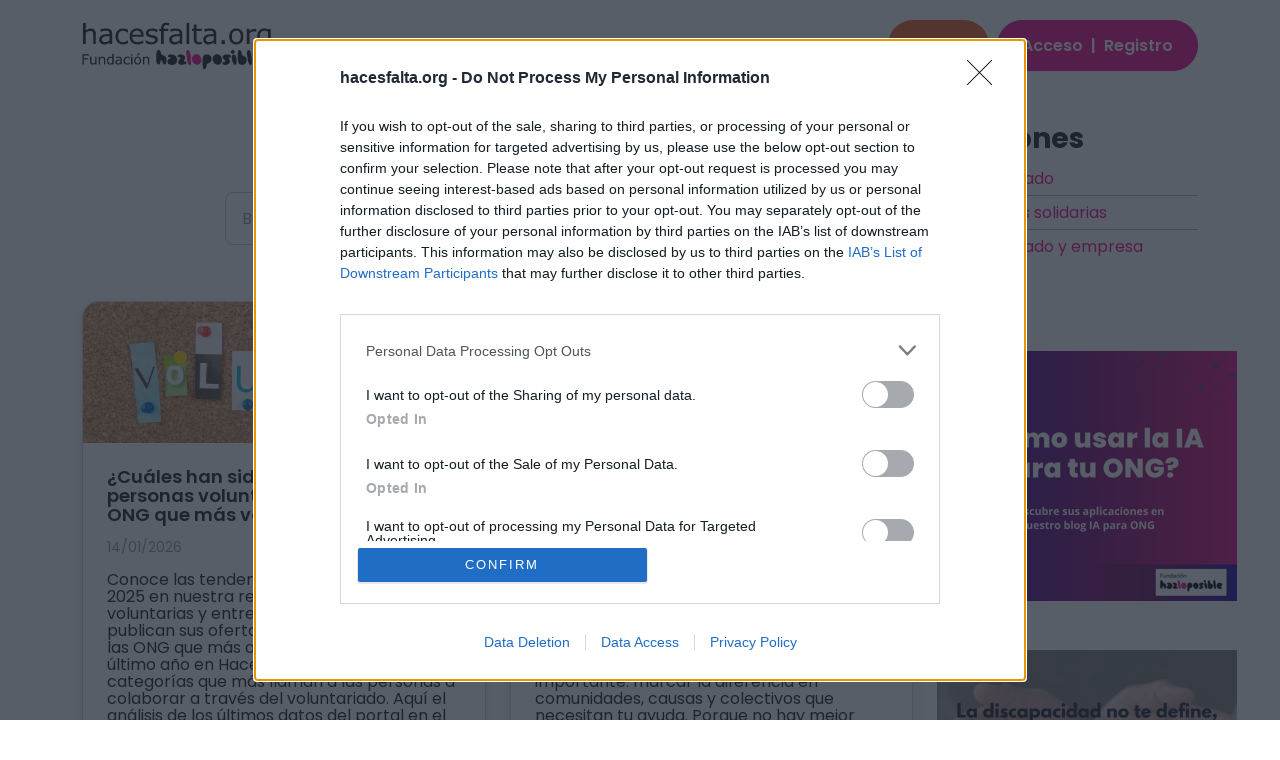

--- FILE ---
content_type: text/html; charset=utf-8
request_url: https://www.hacesfalta.org/noticias/?IdCategoria=30&IdPost=11285&index=1175
body_size: 16520
content:
<!--/noticias/Default.aspx--><!--/noticias/Default.aspx-->

<!DOCTYPE html>
<html data-bs-theme="light" lang="es">
<head><meta http-equiv="Content-Type" content="text/html; charset=utf-8" /><meta name="viewport" content="width=device-width, initial-scale=1.0, shrink-to-fit=no" /><title>
	Noticias en hacesfalta.org
</title>
<!-- InMobi Choice. Consent Manager Tag v3.0 (for TCF 2.2) -->
<script type="text/javascript" async=true>
    (function () {
  var host = window.location.hostname;
  var element = document.createElement('script');
  var firstScript = document.getElementsByTagName('script')[0];
  var url = 'https://cmp.inmobi.com'
    .concat('/choice/', 'apv12_j3Z7d6w', '/', host, '/choice.js?tag_version=V3');
  var uspTries = 0;
  var uspTriesLimit = 3;
  element.async = true;
  element.type = 'text/javascript';
  element.src = url;

  firstScript.parentNode.insertBefore(element, firstScript);

  function makeStub() {
    var TCF_LOCATOR_NAME = '__tcfapiLocator';
    var queue = [];
    var win = window;
    var cmpFrame;

    function addFrame() {
      var doc = win.document;
      var otherCMP = !!(win.frames[TCF_LOCATOR_NAME]);

      if (!otherCMP) {
        if (doc.body) {
          var iframe = doc.createElement('iframe');

          iframe.style.cssText = 'display:none';
          iframe.name = TCF_LOCATOR_NAME;
          doc.body.appendChild(iframe);
        } else {
          setTimeout(addFrame, 5);
        }
      }
      return !otherCMP;
    }

    function tcfAPIHandler() {
      var gdprApplies;
      var args = arguments;

      if (!args.length) {
        return queue;
      } else if (args[0] === 'setGdprApplies') {
        if (
          args.length > 3 &&
          args[2] === 2 &&
          typeof args[3] === 'boolean'
        ) {
          gdprApplies = args[3];
          if (typeof args[2] === 'function') {
            args[2]('set', true);
          }
        }
      } else if (args[0] === 'ping') {
        var retr = {
          gdprApplies: gdprApplies,
          cmpLoaded: false,
          cmpStatus: 'stub'
        };

        if (typeof args[2] === 'function') {
          args[2](retr);
        }
      } else {
                    if (args[0] === 'init' && typeof args[3] === 'object') {
          args[3] = Object.assign(args[3], { tag_version: 'V3' });
        }
        queue.push(args);
      }
    }

    function postMessageEventHandler(event) {
      var msgIsString = typeof event.data === 'string';
      var json = {};

      try {
        if (msgIsString) {
          json = JSON.parse(event.data);
        } else {
          json = event.data;
        }
                } catch (ignore) { }

      var payload = json.__tcfapiCall;

      if (payload) {
        window.__tcfapi(
          payload.command,
          payload.version,
                        function (retValue, success) {
            var returnMsg = {
              __tcfapiReturn: {
                returnValue: retValue,
                success: success,
                callId: payload.callId
              }
            };
            if (msgIsString) {
              returnMsg = JSON.stringify(returnMsg);
            }
            if (event && event.source && event.source.postMessage) {
              event.source.postMessage(returnMsg, '*');
            }
          },
          payload.parameter
        );
      }
    }

    while (win) {
      try {
        if (win.frames[TCF_LOCATOR_NAME]) {
          cmpFrame = win;
          break;
        }
                } catch (ignore) { }

      if (win === window.top) {
        break;
      }
      win = win.parent;
    }
    if (!cmpFrame) {
      addFrame();
      win.__tcfapi = tcfAPIHandler;
      win.addEventListener('message', postMessageEventHandler, false);
    }
  };

  makeStub();

        function makeGppStub() {
            const CMP_ID = 10;
            const SUPPORTED_APIS = [
                '2:tcfeuv2',
                '6:uspv1',
                '7:usnatv1',
                '8:usca',
                '9:usvav1',
                '10:uscov1',
                '11:usutv1',
                '12:usctv1'
            ];

            window.__gpp_addFrame = function (n) {
                if (!window.frames[n]) {
                    if (document.body) {
                        var i = document.createElement("iframe");
                        i.style.cssText = "display:none";
                        i.name = n;
                        document.body.appendChild(i);
                    } else {
                        window.setTimeout(window.__gpp_addFrame, 10, n);
                    }
                }
            };
            window.__gpp_stub = function () {
                var b = arguments;
                __gpp.queue = __gpp.queue || [];
                __gpp.events = __gpp.events || [];

                if (!b.length || (b.length == 1 && b[0] == "queue")) {
                    return __gpp.queue;
                }

                if (b.length == 1 && b[0] == "events") {
                    return __gpp.events;
                }

                var cmd = b[0];
                var clb = b.length > 1 ? b[1] : null;
                var par = b.length > 2 ? b[2] : null;
                if (cmd === "ping") {
                    clb(
                        {
                            gppVersion: "1.1", // must be “Version.Subversion”, current: “1.1”
                            cmpStatus: "stub", // possible values: stub, loading, loaded, error
                            cmpDisplayStatus: "hidden", // possible values: hidden, visible, disabled
                            signalStatus: "not ready", // possible values: not ready, ready
                            supportedAPIs: SUPPORTED_APIS, // list of supported APIs
                            cmpId: CMP_ID, // IAB assigned CMP ID, may be 0 during stub/loading
                            sectionList: [],
                            applicableSections: [-1],
                            gppString: "",
                            parsedSections: {},
                        },
                        true
                    );
                } else if (cmd === "addEventListener") {
                    if (!("lastId" in __gpp)) {
                        __gpp.lastId = 0;
                    }
                    __gpp.lastId++;
                    var lnr = __gpp.lastId;
                    __gpp.events.push({
                        id: lnr,
                        callback: clb,
                        parameter: par,
                    });
                    clb(
                        {
                            eventName: "listenerRegistered",
                            listenerId: lnr, // Registered ID of the listener
                            data: true, // positive signal
                            pingData: {
                                gppVersion: "1.1", // must be “Version.Subversion”, current: “1.1”
                                cmpStatus: "stub", // possible values: stub, loading, loaded, error
                                cmpDisplayStatus: "hidden", // possible values: hidden, visible, disabled
                                signalStatus: "not ready", // possible values: not ready, ready
                                supportedAPIs: SUPPORTED_APIS, // list of supported APIs
                                cmpId: CMP_ID, // list of supported APIs
                                sectionList: [],
                                applicableSections: [-1],
                                gppString: "",
                                parsedSections: {},
                            },
                        },
                        true
                    );
                } else if (cmd === "removeEventListener") {
                    var success = false;
                    for (var i = 0; i < __gpp.events.length; i++) {
                        if (__gpp.events[i].id == par) {
                            __gpp.events.splice(i, 1);
                            success = true;
                            break;
                        }
                    }
                    clb(
                        {
                            eventName: "listenerRemoved",
                            listenerId: par, // Registered ID of the listener
                            data: success, // status info
                            pingData: {
                                gppVersion: "1.1", // must be “Version.Subversion”, current: “1.1”
                                cmpStatus: "stub", // possible values: stub, loading, loaded, error
                                cmpDisplayStatus: "hidden", // possible values: hidden, visible, disabled
                                signalStatus: "not ready", // possible values: not ready, ready
                                supportedAPIs: SUPPORTED_APIS, // list of supported APIs
                                cmpId: CMP_ID, // CMP ID
                                sectionList: [],
                                applicableSections: [-1],
                                gppString: "",
                                parsedSections: {},
                            },
                        },
                        true
                    );
                } else if (cmd === "hasSection") {
                    clb(false, true);
                } else if (cmd === "getSection" || cmd === "getField") {
                    clb(null, true);
                }
                //queue all other commands
                else {
                    __gpp.queue.push([].slice.apply(b));
                }
            };
            window.__gpp_msghandler = function (event) {
                var msgIsString = typeof event.data === "string";
                try {
                    var json = msgIsString ? JSON.parse(event.data) : event.data;
                } catch (e) {
                    var json = null;
                }
                if (typeof json === "object" && json !== null && "__gppCall" in json) {
                    var i = json.__gppCall;
                    window.__gpp(
                        i.command,
                        function (retValue, success) {
                            var returnMsg = {
                                __gppReturn: {
                                    returnValue: retValue,
                                    success: success,
                                    callId: i.callId,
                                },
                            };
                            event.source.postMessage(msgIsString ? JSON.stringify(returnMsg) : returnMsg, "*");
                        },
                        "parameter" in i ? i.parameter : null,
                        "version" in i ? i.version : "1.1"
                    );
                }
            };
            if (!("__gpp" in window) || typeof window.__gpp !== "function") {
                window.__gpp = window.__gpp_stub;
                window.addEventListener("message", window.__gpp_msghandler, false);
                window.__gpp_addFrame("__gppLocator");
            }
        };

        makeGppStub();

        var uspStubFunction = function () {
    var arg = arguments;
    if (typeof window.__uspapi !== uspStubFunction) {
                setTimeout(function () {
        if (typeof window.__uspapi !== 'undefined') {
          window.__uspapi.apply(window.__uspapi, arg);
        }
      }, 500);
    }
  };

        var checkIfUspIsReady = function () {
    uspTries++;
    if (window.__uspapi === uspStubFunction && uspTries < uspTriesLimit) {
      console.warn('USP is not accessible');
    } else {
      clearInterval(uspInterval);
    }
  };

  if (typeof window.__uspapi === 'undefined') {
    window.__uspapi = uspStubFunction;
    var uspInterval = setInterval(checkIfUspIsReady, 6000);
  }
    })();
</script>
<!-- End InMobi Choice. Consent Manager Tag v3.0 (for TCF 2.2) --><script src="/Scripts/angular-1.8.2.min.js"></script>

        <!--Meta tags SEO: fp,twitter, etc-->
    

    <!--Favicon:-->
    <link rel="icon" type="image/png" sizes="16x16" href="/images/favicon-HF.png" />

    <!--Fuentes GOOGLE-->
    <link rel="stylesheet" href="https://fonts.googleapis.com/css?family=Material+Symbols+Outlined&amp;display=swap" /><link rel="stylesheet" href="https://fonts.googleapis.com/css?family=Material+Symbols+Rounded&amp;display=swap" /><link rel="stylesheet" href="https://fonts.googleapis.com/css?family=Material+Symbols+Sharp&amp;display=swap" /><link rel="stylesheet" href="https://fonts.googleapis.com/css?family=Poppins:400,500,600,700,800&amp;display=swap" /><link rel="stylesheet" href="/Content/fonts/fontawesome-all.min.css" />
        <!--Css por defecto (fuxia):-->
        <link id="cphTemaCss_lTemaCss" rel="stylesheet" href="/Content/scss/voluntariado-styles.css"></link>
    


    <!--SCRIPTS:-->
    <script src="/Scripts/jquery-3.7.0.min.js"></script>
    <script src="/Content/bootstrap5.3..3/js/bootstrap.bundle.min.js"></script>
    <script src="/Scripts/bs-init.js"></script>
    <script src="/Scripts/scripts-front.js"></script>
    <script src="/Scripts/vue.global.prod.js"></script>

    
    
<script async src="https://securepubads.g.doubleclick.net/tag/js/gpt.js"></script>
<script src="https://sc-devel.s3.eu-central-1.amazonaws.com/Skins/SMCService.js"></script>
<!-- < script async = 'async' src = 'https://www.googletagservices.com/tag/js/gpt.js' ></script > -->
<script>
	var googletag = googletag || {};
	googletag.cmd = googletag.cmd || [];
</script>

<script src="https://sc-devel.s3.eu-central-1.amazonaws.com/sc-tagmanager/hlp.js"></script>
<script src="https://cdn.smartclip-services.com/v1/Storage-a482323/smartclip-services/HeaderBidding/js/SmartclipConfig.js" async="async"></script>
<script type="text/javascript">
document.addEventListener('DOMContentLoaded', () => {
      var n = 'hacesfalta';
      var r = 'es';
      var e = 'smartIntxt';
      var c = '';
      var p = '119748';
      var t = 'https://des.smartclip.net/ads?sc_sitName='+n+'&sc_cc='+r+'&elementId='+e+'&cat='+c;
      t+='&ref='+encodeURIComponent(window.top.document.URL)+'&rnd='+Math.round(Math.random()*1e8)+'&plc='+p;
      var s=document.createElement('script');s.type='text/javascript';s.src=t;document.body.appendChild(s);
	  });
</script>
<meta property="og:image" content="https://www.hacesfalta.org/IO/Blogs/FotosPosts/21378eba22ee2-ac20-4fab-81ff-9a7e27e329da_600X400_s.png" /><meta property="og:title" content="Noticias en hacesfalta.org"/><link rel="canonical" href="https://www.hacesfalta.org/noticias/Default.aspx?IdCategoria=30&IdPost=11285&index=1175"/><meta name="description" content="¿Cuáles han sido los intereses de las personas voluntarias en 2025? ¿Y las ONG que más voluntariados ofrecen?. DEBRA Espa&amp;ntilde;a&amp;nbsp;. " /><meta name="keywords" content="Listado de noticias de voluntariado, noticias voluntarios, noticias ong voluntariadoNoticias en hacesfalta,org" /></head>
<body id="page-top">
    <!--Publicidad-->
    
        

<div class="container banner-superior d-block d-md-block text-center mb-4">
    
	<div id='sc-top' class="sc-top"></div>
</div>


    

    
    <!--Cabecera y navegación-->
    <nav class="navbar navbar-expand-lg fixed-top bg-body py-md-3" id="nav-cabecera">
        <div class="container">
            <a class="navbar-brand d-flex align-items-center" href="/">
                <img class="logo-hf img-fluid w-100" src="/images/logo-HF.svg" alt="hacesfalta.org"></a>
            <button data-bs-toggle="collapse" class="navbar-toggler btn-buscador border-0" data-bs-target="#nav-cabecera-opciones" id="navbar-toggler"><span class="visually-hidden">Toggle navigation</span><span class="navbar-toggler-icon"><span></span></span></button>
            <div class="collapse navbar-collapse text-center" id="nav-cabecera-opciones">
                <ul class="navbar-nav mx-auto">
                    <li class="nav-item nav-item-voluntariado"><a class="nav-link" href="/oportunidades/">Voluntariado</a></li>
                    <li class="nav-item nav-item-empleo"><a class="nav-link" href="/oportunidades/remuneradas/">Empleo</a></li>
                    <li class="nav-item nav-item-donaciones"><a class="nav-link" href="/donaciones/proyectos/">Donaciones</a></li>
                    <li class="nav-item nav-item-transparencia"><a class="nav-link" href="/transparencia-ong/">Transparencia</a></li>
                </ul>

                <button id="cphModalDonar_HPDonacionIntro_btnAbrirModalOculto" type="button" class="btn bg-donaciones text-white me-2" data-bs-toggle="modal" data-bs-target="#modal-donacion">
        Donar
    </button>

                
        <div id="botones-registro">
            <a role="button" class="btn btn-primary text-decoration-none" data-bs-toggle="modal" data-bs-target="#modal-registro">Acceso <span class="mx-1">|</span> Registro</a>
        </div>
     



            </div>
			<div style="position: fixed;right: 1rem;bottom: 10rem;display: block;padding-top: 12px;" id="smartIntxt"></div>
            <a class="scroll-to-top" href="#page-top"><i class="fas fa-angle-up"></i></a>
        </div>
    </nav>
    <!--Fin cabecera-->
    <div>
        

    <div class="container mt-0 mt-md-4">
        <div class="row">
            <div class="col-md-9" id="cuerpo-pagina">
                <div class="row mb-3">
                    <div class="col-md-8 text-start text-md-center mx-auto">
                        <h1 class="mb-4">Blog / Noticias</h1>
                        
                        <form class="order-first order-md-last row buscador-voluntariado pb-0 my-3 mt-0 gx-3" id="buscador-voluntariado" action="">
                            <div class="col-sm-9 col-md-8 col-lg-9 order-1 order-md-2">
                                <label class="visually-hidden" for="palabraClave">Buscar por palabras</label>
                                <input class="form-control form-control" type="text" id="palabraClave" name="palabraClave" placeholder="Buscar por palabras...">
                            </div>
                            <div class="col-sm col-md-4 col-lg-3 order-4">
                                <button class="btn btn-primary w-100 btn-buscador d-none d-sm-block" type="submit">Buscar</button>
                            </div>
                        </form>
                    </div>
                </div>
                <section id="blog">
                    <div class="pt-4">

                        
                                <div class="row gy-4 row-cols-1 row-cols-lg-2">
                            
                                <div class="col">
                                    <div class="card shadow h-100 rounded-4 overflow-hidden card-oportunidad-home">
                                      <a href="/noticias/detalle/cuales-han-sido-los-intereses-de-las-personas-voluntarias-en-2025-y-las-ong-que-mas-voluntariados-ofrecen/21378" id="cphContenido_listado_hlFoto_0">  <img src="/IO/Blogs/FotosPosts/21378eba22ee2-ac20-4fab-81ff-9a7e27e329da_600X400_s.png" id="cphContenido_listado_imgNot_0" class="card-img-top w-100 d-block fit-cover" alt="" /></a>
                                        
                                        <div class="card-body px-4 pb-0 pt-4">
                                            <h4 class="fs-5 fw-semibold card-title"><a href="/noticias/detalle/cuales-han-sido-los-intereses-de-las-personas-voluntarias-en-2025-y-las-ong-que-mas-voluntariados-ofrecen/21378" id="cphContenido_listado_hlTitulo_0">¿Cuáles han sido los intereses de las personas voluntarias en 2025? ¿Y las ONG que más voluntariados ofrecen?</a></h4>
                                            <p class="card-text small color-gray-400 mb-1 mt-3">
                                                14/01/2026
                                            </p>
                                            <p class="card-text">
                                                <p>Conoce las tendencias de voluntariado de 2025 en nuestra red de personas usuarias voluntarias y entre las organizaciones que publican sus ofertas de voluntariado. Desde las ONG que m&aacute;s ofertas han publicado el &uacute;ltimo a&ntilde;o en Hacesfalta hasta las categor&iacute;as que m&aacute;s llaman a las personas a colaborar a trav&eacute;s del voluntariado. Aqu&iacute; el an&aacute;lisis de los &uacute;ltimos datos del portal en el &aacute;mbito de voluntariado en Espa&ntilde;a.</p>
                                            </p>
                                        </div>
                                        <div class="card-footer d-flex justify-content-between align-items-lg-center border-top-0 bg-transparent pb-1">
                                            <a href="/noticias/detalle/cuales-han-sido-los-intereses-de-las-personas-voluntarias-en-2025-y-las-ong-que-mas-voluntariados-ofrecen/21378" id="cphContenido_listado_hlMas_0" class="btn btn-link fw-bold ps-2" role="button">Leer más<span class="fs-5 fw-semibold material-symbols-outlined align-middle mb-1 ms-2">keyboard_arrow_right</span></a>
                                            <div><a href="/noticias/detalle/cuales-han-sido-los-intereses-de-las-personas-voluntarias-en-2025-y-las-ong-que-mas-voluntariados-ofrecen/21378" id="cphContenido_listado_hlComent_0"><span class="small color-gray-500">Comentarios</span><span class="badge bg-primary ms-1">0</span></a></div>
                                        </div>
                                    </div>
                                </div>
                            
                                <div class="col">
                                    <div class="card shadow h-100 rounded-4 overflow-hidden card-oportunidad-home">
                                      <a href="/noticias/detalle/por-que-empezar-el-ao-con-un-voluntariado-10-oportunidades-transformar-realidades-este-2026/21373" id="cphContenido_listado_hlFoto_1">  <img src="/IO/Blogs/FotosPosts/21373a9f95fc1-9c17-436e-a3a8-94f5a9781ada_600X400_s.png" id="cphContenido_listado_imgNot_1" class="card-img-top w-100 d-block fit-cover" alt="" /></a>
                                        
                                        <div class="card-body px-4 pb-0 pt-4">
                                            <h4 class="fs-5 fw-semibold card-title"><a href="/noticias/detalle/por-que-empezar-el-ao-con-un-voluntariado-10-oportunidades-transformar-realidades-este-2026/21373" id="cphContenido_listado_hlTitulo_1">Por qué empezar el año con un voluntariado: 10 oportunidades transformar realidades este 2026</a></h4>
                                            <p class="card-text small color-gray-400 mb-1 mt-3">
                                                08/01/2026
                                            </p>
                                            <p class="card-text">
                                                <p>Ya sea en tu ciudad, en un pa&iacute;s del extranjero o desde tu propia casa, qu&eacute; mejor forma de definir el inicio de 2026 que con un voluntariado. A trav&eacute;s del voluntariado podr&aacute;s conectar con otras personas, desarrollar nuevas habilidades y lo m&aacute;s importante: marcar la diferencia en comunidades, causas y colectivos que necesitan tu ayuda. Porque no hay mejor prop&oacute;sito para 2026 que poner tu tiempo y tu talento al servicio de los dem&aacute;s.</p>
                                            </p>
                                        </div>
                                        <div class="card-footer d-flex justify-content-between align-items-lg-center border-top-0 bg-transparent pb-1">
                                            <a href="/noticias/detalle/por-que-empezar-el-ao-con-un-voluntariado-10-oportunidades-transformar-realidades-este-2026/21373" id="cphContenido_listado_hlMas_1" class="btn btn-link fw-bold ps-2" role="button">Leer más<span class="fs-5 fw-semibold material-symbols-outlined align-middle mb-1 ms-2">keyboard_arrow_right</span></a>
                                            <div><a href="/noticias/detalle/por-que-empezar-el-ao-con-un-voluntariado-10-oportunidades-transformar-realidades-este-2026/21373" id="cphContenido_listado_hlComent_1"><span class="small color-gray-500">Comentarios</span><span class="badge bg-primary ms-1">0</span></a></div>
                                        </div>
                                    </div>
                                </div>
                            
                                <div class="col">
                                    <div class="card shadow h-100 rounded-4 overflow-hidden card-oportunidad-home">
                                      <a href="/noticias/detalle/organiza-tu-propia-recogida-de-regalos-solidaria-siguiendo-estos-consejos/21359" id="cphContenido_listado_hlFoto_2">  <img src="/IO/Blogs/FotosPosts/2135927635b34-2443-4788-a365-5f5c9417eca2_600X400_s.png" id="cphContenido_listado_imgNot_2" class="card-img-top w-100 d-block fit-cover" alt="" /></a>
                                        
                                        <div class="card-body px-4 pb-0 pt-4">
                                            <h4 class="fs-5 fw-semibold card-title"><a href="/noticias/detalle/organiza-tu-propia-recogida-de-regalos-solidaria-siguiendo-estos-consejos/21359" id="cphContenido_listado_hlTitulo_2">Organiza tu propia recogida de regalos solidaria siguiendo estos consejos</a></h4>
                                            <p class="card-text small color-gray-400 mb-1 mt-3">
                                                18/12/2025
                                            </p>
                                            <p class="card-text">
                                                <div>&iquest;Tienes en mente una iniciativa solidaria de recogida de regalos? Este es el momento de dar el paso. Con muy poco puedes conseguir much&iacute;simo. Te mostramos, paso a paso, c&oacute;mo organizar y llevar a cabo con &eacute;xito tu propia recogida de regalos esta Navidad y convertir tu idea en una acci&oacute;n de impacto que transforme las fiestas de muchas personas en tu comunidad. &iexcl;Es muy sencillo, desc&uacute;brelo aqu&iacute;!&nbsp;</div>
<div>&nbsp;</div>
                                            </p>
                                        </div>
                                        <div class="card-footer d-flex justify-content-between align-items-lg-center border-top-0 bg-transparent pb-1">
                                            <a href="/noticias/detalle/organiza-tu-propia-recogida-de-regalos-solidaria-siguiendo-estos-consejos/21359" id="cphContenido_listado_hlMas_2" class="btn btn-link fw-bold ps-2" role="button">Leer más<span class="fs-5 fw-semibold material-symbols-outlined align-middle mb-1 ms-2">keyboard_arrow_right</span></a>
                                            <div><a href="/noticias/detalle/organiza-tu-propia-recogida-de-regalos-solidaria-siguiendo-estos-consejos/21359" id="cphContenido_listado_hlComent_2"><span class="small color-gray-500">Comentarios</span><span class="badge bg-primary ms-1">0</span></a></div>
                                        </div>
                                    </div>
                                </div>
                            
                                <div class="col">
                                    <div class="card shadow h-100 rounded-4 overflow-hidden card-oportunidad-home">
                                      <a href="/noticias/detalle/donde-donar-lo-que-ya-no-necesitas-esta-navidad/21358" id="cphContenido_listado_hlFoto_3">  <img src="/IO/Blogs/FotosPosts/21358e82f3b90-1322-47ba-b54b-d9e89b3ee0c4_600X400_s.png" id="cphContenido_listado_imgNot_3" class="card-img-top w-100 d-block fit-cover" alt="" /></a>
                                        
                                        <div class="card-body px-4 pb-0 pt-4">
                                            <h4 class="fs-5 fw-semibold card-title"><a href="/noticias/detalle/donde-donar-lo-que-ya-no-necesitas-esta-navidad/21358" id="cphContenido_listado_hlTitulo_3">¿Dónde donar lo que ya no necesitas esta Navidad?</a></h4>
                                            <p class="card-text small color-gray-400 mb-1 mt-3">
                                                16/12/2025
                                            </p>
                                            <p class="card-text">
                                                <p>Conoce d&oacute;nde puedes destinar tus juguetes, libros, ropa y otros art&iacute;culos que donar para darles una segunda oportunidad y hacer felices a los dem&aacute;s mientras concedes otra vida a objetos cuidados con cari&ntilde;o. Si conoces alg&uacute;n lugar que no est&eacute; en nuestro listado, no dudes en enviarnos la informaci&oacute;n a hacesfalta@hazloposible.org para que podamos a&ntilde;adirlo a nuestra lista.</p>
                                            </p>
                                        </div>
                                        <div class="card-footer d-flex justify-content-between align-items-lg-center border-top-0 bg-transparent pb-1">
                                            <a href="/noticias/detalle/donde-donar-lo-que-ya-no-necesitas-esta-navidad/21358" id="cphContenido_listado_hlMas_3" class="btn btn-link fw-bold ps-2" role="button">Leer más<span class="fs-5 fw-semibold material-symbols-outlined align-middle mb-1 ms-2">keyboard_arrow_right</span></a>
                                            <div><a href="/noticias/detalle/donde-donar-lo-que-ya-no-necesitas-esta-navidad/21358" id="cphContenido_listado_hlComent_3"><span class="small color-gray-500">Comentarios</span><span class="badge bg-primary ms-1">0</span></a></div>
                                        </div>
                                    </div>
                                </div>
                            
                                <div class="col">
                                    <div class="card shadow h-100 rounded-4 overflow-hidden card-oportunidad-home">
                                      <a href="/noticias/detalle/5-formas-de-ayudar-para-pasar-una-navidad-solidaria-y-con-proposito/21352" id="cphContenido_listado_hlFoto_4">  <img src="/IO/Blogs/FotosPosts/213529f98c3fe-f9e5-4fc9-9760-dd3c4e299654_600X400_s.png" id="cphContenido_listado_imgNot_4" class="card-img-top w-100 d-block fit-cover" alt="" /></a>
                                        
                                        <div class="card-body px-4 pb-0 pt-4">
                                            <h4 class="fs-5 fw-semibold card-title"><a href="/noticias/detalle/5-formas-de-ayudar-para-pasar-una-navidad-solidaria-y-con-proposito/21352" id="cphContenido_listado_hlTitulo_4">5 formas de ayudar para pasar una Navidad solidaria y con propósito</a></h4>
                                            <p class="card-text small color-gray-400 mb-1 mt-3">
                                                11/12/2025
                                            </p>
                                            <p class="card-text">
                                                <p>Estas fiestas llegan llenas de oportunidades para compartir solidaridad, ayuda e ilusi&oacute;n. Si buscas inspiraci&oacute;n para avivar tu esp&iacute;ritu m&aacute;s generoso, aqu&iacute; encontrar&aacute;s ideas para convertir la Navidad en un tiempo especial. &iexcl;Hay muchas formas de ayudar! Te contamos c&oacute;mo organizar tu propia recogida de regalos, d&oacute;nde donar juguetes y qu&eacute; proyectos de ONG necesitan tu apoyo.</p>
                                            </p>
                                        </div>
                                        <div class="card-footer d-flex justify-content-between align-items-lg-center border-top-0 bg-transparent pb-1">
                                            <a href="/noticias/detalle/5-formas-de-ayudar-para-pasar-una-navidad-solidaria-y-con-proposito/21352" id="cphContenido_listado_hlMas_4" class="btn btn-link fw-bold ps-2" role="button">Leer más<span class="fs-5 fw-semibold material-symbols-outlined align-middle mb-1 ms-2">keyboard_arrow_right</span></a>
                                            <div><a href="/noticias/detalle/5-formas-de-ayudar-para-pasar-una-navidad-solidaria-y-con-proposito/21352" id="cphContenido_listado_hlComent_4"><span class="small color-gray-500">Comentarios</span><span class="badge bg-primary ms-1">0</span></a></div>
                                        </div>
                                    </div>
                                </div>
                            
                                <div class="col">
                                    <div class="card shadow h-100 rounded-4 overflow-hidden card-oportunidad-home">
                                      <a href="/noticias/detalle/celebramos-el-impacto-de-las-miles-de-personas-voluntarias-cambiando-el-mundo-a-traves-de-hacesfalta/21344" id="cphContenido_listado_hlFoto_5">  <img src="/IO/Blogs/FotosPosts/213441669499a-9e9f-4c05-9094-ff296630511d_600X400_s.png" id="cphContenido_listado_imgNot_5" class="card-img-top w-100 d-block fit-cover" alt="" /></a>
                                        
                                        <div class="card-body px-4 pb-0 pt-4">
                                            <h4 class="fs-5 fw-semibold card-title"><a href="/noticias/detalle/celebramos-el-impacto-de-las-miles-de-personas-voluntarias-cambiando-el-mundo-a-traves-de-hacesfalta/21344" id="cphContenido_listado_hlTitulo_5">Celebramos el impacto de las miles de personas voluntarias cambiando el mundo a través de Hacesfalta</a></h4>
                                            <p class="card-text small color-gray-400 mb-1 mt-3">
                                                04/12/2025
                                            </p>
                                            <p class="card-text">
                                                <p>El 5 de diciembre es un d&iacute;a de especial importancia en Hacesfalta.org, ya que celebramos a nuestra comunidad de personas voluntarias que forman una parte esencial del coraz&oacute;n de nuestro proyecto. Lo conmemoramos recordando el enorme valor que aportas al convertirte en voluntario/a, lo que hab&eacute;is conseguido en el &uacute;ltimo a&ntilde;o, y c&oacute;mo est&aacute;s a tiempo de hacer una colaboraci&oacute;n solidaria m&aacute;s antes de acabar este 2025.</p>
                                            </p>
                                        </div>
                                        <div class="card-footer d-flex justify-content-between align-items-lg-center border-top-0 bg-transparent pb-1">
                                            <a href="/noticias/detalle/celebramos-el-impacto-de-las-miles-de-personas-voluntarias-cambiando-el-mundo-a-traves-de-hacesfalta/21344" id="cphContenido_listado_hlMas_5" class="btn btn-link fw-bold ps-2" role="button">Leer más<span class="fs-5 fw-semibold material-symbols-outlined align-middle mb-1 ms-2">keyboard_arrow_right</span></a>
                                            <div><a href="/noticias/detalle/celebramos-el-impacto-de-las-miles-de-personas-voluntarias-cambiando-el-mundo-a-traves-de-hacesfalta/21344" id="cphContenido_listado_hlComent_5"><span class="small color-gray-500">Comentarios</span><span class="badge bg-primary ms-1">0</span></a></div>
                                        </div>
                                    </div>
                                </div>
                            
                                </div>
                                    <nav class="d-flex justify-content-center mt-5">
                                        <ul class="pagination">
                                            
                                                    
                                                
                                                    <li id="cphContenido_listado_rptPag_litIndice_0" class="page-item active"><a class="page-link" href="#">
                                                        1</a></li>
                                                    
                                                
                                                    
                                                    <li id="cphContenido_listado_rptPag_lkIndice_1" class="page-item"><a href="/noticias/Default.aspx?pageIndex=2&palabraclave=" id="cphContenido_listado_rptPag_lkIndice2_1" class="page-link">2</a></li>
                                                
                                                    
                                                    <li id="cphContenido_listado_rptPag_lkIndice_2" class="page-item"><a href="/noticias/Default.aspx?pageIndex=3&palabraclave=" id="cphContenido_listado_rptPag_lkIndice2_2" class="page-link">3</a></li>
                                                
                                                    
                                                    <li id="cphContenido_listado_rptPag_lkIndice_3" class="page-item"><a href="/noticias/Default.aspx?pageIndex=4&palabraclave=" id="cphContenido_listado_rptPag_lkIndice2_3" class="page-link">4</a></li>
                                                
                                                    
                                                    <li id="cphContenido_listado_rptPag_lkIndice_4" class="page-item"><a href="/noticias/Default.aspx?pageIndex=5&palabraclave=" id="cphContenido_listado_rptPag_lkIndice2_4" class="page-link">5</a></li>
                                                
                                                    
                                                    <li id="cphContenido_listado_rptPag_lkIndice_5" class="page-item"><a href="/noticias/Default.aspx?pageIndex=6&palabraclave=" id="cphContenido_listado_rptPag_lkIndice2_5" class="page-link">></a></li>
                                                
                                                    
                                                
                                        </ul>
                                    </nav>
                            
                    </div>

                </section>
            </div>
            <div class="col-md-3 pt-4 pt-md-0">
                
            <h3>Secciones</h3>
            <ul id="LoMas" class="list-group list-group-flush mb-4">
        
                <li id="cphContenido_ListaSecciones1_rptLista_li_0" class="list-group-item"><a href="?IdCategoria=30&IdPost=11285&index=1175" id="cphContenido_ListaSecciones1_rptLista_lkSeccion_0">Voluntariado</a></li>
        
                <li id="cphContenido_ListaSecciones1_rptLista_li_1" class="list-group-item"><a href="?IdCategoria=32&IdPost=11285&index=1175" id="cphContenido_ListaSecciones1_rptLista_lkSeccion_1">Iniciativas solidarias</a></li>
        
                <li id="cphContenido_ListaSecciones1_rptLista_li_2" class="list-group-item"><a href="?IdCategoria=51&IdPost=11285&index=1175" id="cphContenido_ListaSecciones1_rptLista_lkSeccion_2">Voluntariado y empresa</a></li>
        
            </ul> 
        


                
<p class="small color-gray-400">PUBLICIDAD</p>

<div>
<p style="text-align: center;">&nbsp;&nbsp;</p>
</div>
<div>
<p style="text-align: center;"><a href="https://www.inteligenciaartificialparaong.org/" target="new">             <img src="/userfiles/image/Nuria/2.png" width="300" height="250" alt="" /></a></p>
</div>
<div>
<p style="text-align: center;">&nbsp;&nbsp;</p>
</div>
<div>
<p style="text-align: center;"><a href="https://www.hazloinclusivo.org/" target="new"><img src="/userfiles/image/Nuria/Robapaginas%20para%20HF-modificado.jpg&#10;" width="300" height="250" alt="" /></a></p>
</div>
<div>
<p style="text-align: center;">&nbsp;</p>
</div>
<p style="text-align: center;"><script>
		googletag.cmd.push(function() {
			googletag.display('sc-mpu-top');
		});
	</script></p>
<!--SEGUNDO ADD-->
<div id="sc-mpu-btf" class="sc-mpu-btf"><script>
		googletag.cmd.push(function() {
			googletag.display('sc-mpu-btf');
		});
	</script></div>
<div class="RightBox">
<div class="Content">
<div class="Titulo2">
<h2 style="text-align: center;">Con el apoyo de:&nbsp;</h2>
</div>
</div>
</div>
<p><img src="/userfiles/image/logos%20nuevos%202024/Logo-MA.jpg" width="239" height="77" alt="" /></p>


            </div>
        </div>
    </div>



    </div>
    <!--FOOTER-->
    
        <footer class="text-white py-5 mt-5" id="footer">
            <div class="container py-4 py-lg-5">
                <div class="row">
                    <div class="col-lg-5 d-flex flex-column item social">
                        <a href="https://www.hazloposible.org/" target="_blank">
                            <img class="img-fluid mb-2 logo-footer" src="/images/logo_hazloposible-25ani.png" alt="Fundación Hazloposible" /></a>
                        <p class="text-white copyright small mb-0">Web de <a href="https://www.hazloposible.org/" target="_blank" class="text-primary">Fundación Hazloposible</a> con la que se pretende facilitar, promover y fomentar el voluntariado y el trabajo en las organizaciones del tercer sector. </p>
                        <div class="row mb-2 align-items-center logos-footer">
                            <div class="col">
                                <img src="/images/sellos-calidad.png" class="sellos-calidad" alt="Sellos de calidad IQNET y IMQ" />
                            </div>
                            <div class="col">
                                <img class="w-100 logo-mdsca" src="/images/MDSCA.jpg" alt="Ministerio de Derechos Sociales, Consumo y Agenda 2030" />
                            </div>
                        </div>
                    </div>
                    <div class="col-lg-1 col-xl-2"></div>
                    <div class="col-sm-4 col-md-3 col-lg-2 d-flex flex-column item pt-5">
                        <ul class="small ul-arrows mb-0">
                            <li><a class="link-light" href="/noticias/">Noticias voluntariado</a></li>
                            <li><a class="link-light" href="/noticias/empleo">Noticias empleo</a></li>
                            <li><a class="link-light" href="/oportunidades/iniciativas/buscador/">Iniciativas ciudadanas</a></li>
                            <li><a class="link-light" href="/experiencias/buscador/">Experiencias</a></li>
                            <li><a class="link-light" href="/foro/">Foro</a></li>
                            <li><a class="link-light" href="/preguntas-frecuentes.ct">Ayuda</a></li>
                        </ul>
                    </div>
                    <div class="col-sm-6 col-md-6 col-lg-3 col-xl-3 d-flex flex-column item pt-0 pt-sm-5">
                        <ul class="small ul-arrows mb-0">
                            <li><a class="link-light" href="https://www.solucionesong.org/" target="_blank">Solucionesong.org</a></li>
                            <li><a class="link-light" href="https://accionporelclima.org/" target="_blank">Accionporelclima.org</a></li>
                            <li><a class="link-light" href="https://voluntariadocorporativo.org/" target="_blank">Voluntariadocorporativo.org</a></li>
                            <li><a class="link-light" href="https://www.inteligenciaartificialparaong.org/" target="_blank">Inteligenciaartificialparaong.org</a></li>
                        </ul>
                    </div>
                </div>
                <div class="row mb-5">
                    <div class="col item social pt-0 mt-3 mt-lg-0">
                        <ul class="list-inline mb-0">
                            <li class="list-inline-item"><a class="link-light" href="https://www.facebook.com/pages/hacesfaltaorg/162226137149?fref=ts" target="_blank"><span class="fs-4 bi bi-facebook">&nbsp;</span></a></li>
                            <li class="list-inline-item"><a class="link-light" href="http://twitter.com/hacesfalta" target="_blank"><span class="fs-4 bi bi-twitter">&nbsp;</span></a></li>
                            <li class="list-inline-item"><a class="link-light" href="https://www.instagram.com/hacesfalta_org/" target="_blank"><span class="fs-4 bi bi-instagram">&nbsp;</span></a></li>
                            <li class="list-inline-item"><a class="link-light" href="https://www.linkedin.com/groups?mostRecent=&gid=4003926&trk=my_groups-tile-flipgrp" target="_blank"><span class="fs-4 bi bi-linkedin">&nbsp;</span></a></li>
                        </ul>
                    </div>
                </div>
                <hr>
                <div class="d-flex flex-column justify-content-between align-items-start flex-sm-row align-items-sm-center pt-3 small links-legal">
                    <p class="text-white mb-3"><a class="link-light" href="https://www.hacesfalta.org/Contenido/default.aspx?idPagina=1520">Aviso legal</a> <a href="https://hazloposible.trusty.report/" target="_blank" class="link-light ms-4">Canal de denuncias</a></p>
                    <ul class="list-inline d-flex flex-column flex-sm-row mb-0">
                        <li class="list-inline-item mx-sm-3 mb-3"><a class="link-light" href="https://www.hacesfalta.org/Contenido/?idPagina=1471">Política de privacidad</a></li>
                        <li class="list-inline-item ms-sm-3"><a class="link-light" href="https://www.hacesfalta.org/politica-cookies.ct">Cookies</a></li>
                    </ul>
                </div>
            </div>
			<script>
window.embeddedChatbotConfig = {
chatbotId: "oFwpaWLw0wt_5XfTU4D_t",
domain: "www.chatbase.co"
}
</script>
<script
src="https://www.chatbase.co/embed.min.js"
chatbotId="oFwpaWLw0wt_5XfTU4D_t"
domain="www.chatbase.co"
defer>
</script>
        </footer>
        <!--FIN FOOTER-->
    
    
        




    <!-- Modal -->
    <div class="modal fade donacion-contenido" id="modal-donacion" data-bs-backdrop="static" tabindex="-1" aria-labelledby="modal-donacionLabel" aria-hidden="true">
        <div class="modal-dialog modal-dialog-centered modal-lg">
            <div class="modal-content">
                <div class="modal-header">
                    <h1 class="modal-title fs-5" id="modal-donacionLabel">Haz posible nuestro trabajo</h1>
                    <button type="button" class="btn-close" data-bs-dismiss="modal" aria-label="Close" id="btnCerrarXMod"></button>
                </div>
                <div class="modal-body p-0">
                    <div class="ratio ratio-16x9">
                        <iframe id="videoFrameMod" width="560" height="315"
                            src="https://www.youtube.com/embed/d3YRcNz_gZs?enablejsapi=1&autoplay=1=1&mute=1"
                            title="YouTube video player"
                            frameborder="0"
                            allow="accelerometer; autoplay; clipboard-write; encrypted-media; gyroscope; picture-in-picture; web-share"
                            referrerpolicy="strict-origin-when-cross-origin"
                            allowfullscreen></iframe>
                    </div>
                </div>
                <div class="modal-footer justify-content-between">
                    <button type="button" class="btn btn-outline-secondary" id="btnCancelarMod">Cancelar</button>
                    <button type="button" class="btn btn-primary" id="btnDonarMod">DONAR</button>
                </div>
            </div>
        </div>
    </div>


<script type="text/javascript">
   
    var donacionConfig = {"urlRetorno":null,"idOportunidad":0,"origen":2,"seccion":1,"modo":"boton","idUsuario":"0","urlDonacion":"/donaciones/fundacion/donar/fundacion/212?origen=2\u0026idOportunidad=0\u0026seccion=1","redirigirAlCancelar":true,"irADonacionAlTerminar":true,"tokenUsuario":null};


    var player;
    var videoCompleto = false;
    var modalCerrado = false;

    // YouTube API
    function onYouTubeIframeAPIReady() {
        var frameId = 'videoFrameMod';
        if (document.getElementById(frameId)) {
            player = new YT.Player(frameId, {
                events: {
                    'onReady': onPlayerReady,
                    'onStateChange': onPlayerStateChange
                },
                playerVars: {
                    'autoplay': 0,
                    'mute': 1
                }
            });
        }
    }

    function cargarYouTubeAPI() {
        if (!document.getElementById('youtube-api-script')) {
            var tag = document.createElement('script');
            tag.id = 'youtube-api-script';
            tag.src = "https://www.youtube.com/iframe_api";
            var firstScriptTag = document.getElementsByTagName('script')[0];
            firstScriptTag.parentNode.insertBefore(tag, firstScriptTag);
        } else if (typeof YT !== 'undefined' && YT && YT.Player) {
            setTimeout(onYouTubeIframeAPIReady, 100);
        }
    }
    function onPlayerReady(event) {
        // event.target.playVideo();
        if ('boton' === 'embebido') {
            event.target.playVideo();
        }
    }
    function onPlayerStateChange(event) {
        // 0 video ha terminado
        if (event.data === 0) {
            videoCompleto = true;
            console.log("Video completado");

            if (donacionConfig.irADonacionAlTerminar) {
                irAPaginaDonacion();
            }
        }
    }
    function iniciarVideo() {
        if (player && typeof player.playVideo === 'function') {
            console.log("Iniciando video");
            player.playVideo();
        } else {
            console.log("El reproductor no está listo para iniciar el video");
        }
    }

    function irAPaginaDonacion() {
        modalCerrado = true;
        window.location.href = donacionConfig.urlDonacion;
    }

    function continuarSinDonar() {
        modalCerrado = true;
        console.log("Usuario continuó sin donar. Video completado: " + videoCompleto);
       
        irAPaginaDonacion();

        //if (donacionConfig.urlRetorno) {
        //    window.location.href = donacionConfig.urlRetorno;
        //}
        //else {
        //    var videoModal = document.getElementById('modal-donacion');
        //    var bsModal = videoModal ? bootstrap.Modal.getInstance(videoModal) : null;
        //    if (bsModal) {
        //        bsModal.hide();
        //    }
        //}
        //modalCerrado = true;
       
    }


    document.addEventListener('DOMContentLoaded', function () {
         if ('boton' === 'embebido') {
             document.body.classList.add('embebido-active');
         }
        // YouTube
        cargarYouTubeAPI();

        // modo Modal
        if (false && 'boton' === 'modal') {
            var videoModal = document.getElementById('modal-donacion');
            if (videoModal) {
                var bsModal = new bootstrap.Modal(videoModal);
                setTimeout(function () {
                    bsModal.show();
                },3300);
            }
        }
       
        // video
        var videoModal = document.getElementById('modal-donacion');
        if (videoModal) {
            videoModal.addEventListener('hidden.bs.modal', function () {
                if (!modalCerrado) {
                    modalCerrado = true;
                    console.log("Modal cerrado sin interacción");
                    if (donacionConfig.redirigirAlCancelar) {
                        continuarSinDonar()
                    }
                }
            });
          
            videoModal.addEventListener('shown.bs.modal', function () {
                console.log("Modal abierto");
                setTimeout(iniciarVideo,300);
            });
        }

        // X cerrar en modal
        var btnCerrarXMod = document.getElementById('btnCerrarXMod');
        if (btnCerrarXMod) {
            btnCerrarXMod.addEventListener('click', function () {
                modalCerrado = true;
                console.log("Botón X cerrar modal click");
                if (donacionConfig.redirigirAlCancelar) {
                    continuarSinDonar();
                }
            });
        }

        // cancelar en modal
        var btnCancelarMod = document.getElementById('btnCancelarMod');
        if (btnCancelarMod) {
            btnCancelarMod.addEventListener('click', function () {
                modalCerrado = true;
                console.log("Botón cancelar modal click");
                if (donacionConfig.redirigirAlCancelar) {
                    continuarSinDonar();
                }
            });
        }

        //  donar en modal
        var btnDonarMod = document.getElementById('btnDonarMod');
        if (btnDonarMod) {
            btnDonarMod.addEventListener('click', function () {
                modalCerrado = true;
                console.log("Botón donar modal click");
                irAPaginaDonacion();
            });
        }

        // modo embebido
        // cancelar embebido
        var btnCancelarEmb = document.getElementById('btnCancelarEmb');
        if (btnCancelarEmb) {
            btnCancelarEmb.addEventListener('click', function () {
                modalCerrado = true;
                console.log("Botón cancelar embebido click");
                if (donacionConfig.redirigirAlCancelar) {
                    continuarSinDonar();
                }
            });
        }

        // donar embebido
        var btnDonarEmb = document.getElementById('btnDonarEmb');
        if (btnDonarEmb) {
            btnDonarEmb.addEventListener('click', function () {
                modalCerrado = true;
                console.log("Botón donar embebido click");
                irAPaginaDonacion();

            });
        }
    });
</script>

    
    
    
    

    <script async src="https://www.googletagmanager.com/gtag/js?id=G-Z4LDT5F6GR"></script>
    <script>
        window.dataLayer = window.dataLayer || [];
        function gtag() { dataLayer.push(arguments); }
        gtag('js', new Date());
        gtag('config', 'G-Z4LDT5F6GR');
    </script>
	<script>function loadScript(a) { var b = document.getElementsByTagName("head")[0], c = document.createElement("script"); c.type = "text/javascript", c.src = "https://tracker.metricool.com/resources/be.js", c.onreadystatechange = a, c.onload = a, b.appendChild(c) } loadScript(function () { beTracker.t({ hash: "c480328d4ecb71c3d83d68c5ef735f66" }) });</script>






    
<!--MODAL DE REGISTRO-->
<div class="modal fade" role="dialog" tabindex="-1" id="modal-registro">
    <div class="modal-dialog modal-dialog-centered" role="document">
        <div class="modal-content shadow" id="loginModalApp">
            <div class="modal-header pt-4 pb-0">
                <button class="btn-close pe-0" type="button" aria-label="Close" data-bs-dismiss="modal"></button>
            </div>
            
            <div class="modal-body">
                <div class="alert alert-info text-center py-4" v-if="divLoading">
                    <span class="spinner-border spinner-border-sm me-2" aria-hidden="true"></span>
                    <span role="status">Enviando datos...</span>
                </div>
                <div v-if="formulario" >
                    <h5 class="fs-4 text-primary">Usuarios registrados:</h5>
                    <p class="text-secondary">Si ya estás registrado/a indica tu mail y contraseña y pulsa el botón ‘entrar’.</p>
                    <div class="alert alert-danger" v-if="divError">
                        <strong>Corrija los siguientes errores</strong>:
                        <span v-if="valMailnoEsMail">
                            <br />
                            La dirección de e-mail no es correcta.
                        </span>
                        <span v-if="valNoLogin">
                            <br />
                            El Email/Contrase&#241;a que has introducido no coincide con ningún usuario (asegúrate de que tu dispositivo no pone en mayúsculas la primera letra de la contraseña).
                        </span>
                        <span v-if="valNoDoc">
                            <br />
                            Introduce un NIF/NIE válido (números y letras) en el campo documento, por ejemplo: Y1223344C o 11223344C, y el país de origen del documento.
                        </span>
                    </div>
                    <div class="mb-3">
                        <input class="form-control" type="text" placeholder="Email" name="email" v-model="email" autocomplete="on" required>
                    </div>
                    <div class="mb-3">
                        <input class="form-control" type="password" placeholder="Contraseña" v-model="pass" autocomplete="off" required>
                    </div>
                    <div class="mb-3" v-if="divDoc">
                        <input class="form-control" type="text" placeholder="DNI, NIE, etc." v-model="documento" required>
                    </div>
                    <div class="mb-3" v-if="divDoc">
                        <select class="form-control" name="docIdPais" v-model="docIdPais">
                            <option value=""> Selecciona</option>
                            <option v-for="pais in paises" :value="pais.Id">{{ pais.Nombre }}</option>
                        </select>
                    </div>
                    <div class="mb-3">
                        <button class="btn btn-primary btn-call me-3" type="button" @click="iniciarSesion">Entrar</button>
                        <a href="/usuarios/login/recuerda/">¿Olvidaste tu contraseña?</a>
                    </div>
                </div>
                <h5 class="mt-4 mb-3 fs-4 text-primary">Usuarios no registrados:</h5>
                <p class="text-secondary">Si no estás registrado/a, dinos&nbsp;¿quién eres?:</p>
                <div class="row mb-5">
                    <div class="col-6 d-grid">
                        <a href="/usuarios/registro/?IdCategoria=30&IdPost=11285&index=1175" class="btn btn-primary" type="button">Particular</a>
                    </div>
                    <div class="col-6 d-grid">
                        <a href="/ong/registro/" class="btn btn-secondary" type="button">ONG / Empresa</a>
                    </div>
                </div>
            </div>
        </div>
    </div>
</div>
<script>
    document.addEventListener('DOMContentLoaded', function () {
        const { createApp } = Vue;

        createApp({
            data() {
                return {
                    divLoading: false,
                    divError: false,
                    valMailnoEsMail: false,
                    valNoLogin: false,
                    valNoDoc: false,
                    divDoc: false,
                    email: '',
                    pass: '',
                    documento: '',
                    docIdPais: '',
                    paises: [],
                    formulario: true,
                    enlacesReg: true,
                    urlDestinoLogin: ''
                };
            },
            methods: {
                inicializaUI() {
                    this.divLoading = false;
                    this.divError = false;
                    this.valMailnoEsMail = false;
                    this.valNoLogin = false;
                    this.valNoDoc = false;
                    this.divDoc = false;
                },
                resetForm() {
                    this.email = '';
                    this.pass = '';
                    this.documento = '';
                },
                startLoading() {
                    this.formulario = false;
                    this.enlacesReg = false;
                    this.divLoading = true;
                },
                stopLoading() {
                    this.formulario = true;
                    this.enlacesReg = true;
                    this.divLoading = false;
                },
                validarEmail(email) {
                    const re = /^[^\s@]+@[^\s@]+\.[^\s@]+$/;
                    return re.test(email);
                },
                validarFormulario() {
                    this.inicializaUI();
                    let isValid = true;

                    if (!this.validarEmail(this.email)) {
                        this.valMailnoEsMail = true;
                        isValid = false;
                    }

                    if (!this.pass) {
                        this.valNoLogin = true;
                        isValid = false;
                    }

                    if (this.divDoc && (!this.documento || !this.docIdPais)) {
                        this.valNoDoc = true;
                        isValid = false;
                    }

                    return isValid;
                },
                iniciarSesion() {
                    if (!this.validarFormulario()) {
                        this.divError = true;
                        return;
                    }
                    this.startLoading();
                    const data = {
                        model: {
                            email: this.email,
                            pass: this.pass,
                            urlDestino: this.urlDestinoLogin,
                            documento: this.documento,
                            documentoIdPais: this.docIdPais
                        }
                    };
                    fetch("/usuarios/login/default.aspx/Entrar", {
                        method: "POST",
                        headers: {
                            'Content-Type': 'application/json'
                        },
                        body: JSON.stringify(data)
                    })
                        .then(response => response.json())
                        .then(response => {
                            const model = JSON.parse(response.d);
                            this.divLoading = false;
                            if (!model.IsValidEmail) {
                                this.divError = true;
                                this.valMailnoEsMail = true;
                                this.stopLoading();
                            } else if (!model.IsValidLogin) {
                                this.divError = true;
                                this.valNoLogin = true;
                                this.stopLoading();
                            } else if (!model.IsValidDoc) {
                                this.divError = true;
                                this.divDoc = true;
                                this.valNoDoc = true;
                                this.paises = model.Paises;
                                this.documento = model.Documento;
                                this.stopLoading();
                            } else {
                                if (model.UrlDestino != null && model.UrlDestino != "") {
                                    window.location.href = model.UrlDestino;
                                } else {
                                    window.location.reload();
                                }
                                setTimeout(() => { document.getElementById('modal-registro').classList.remove('show') }, 30000);
                            }
                        })
                        .catch(() => {
                            this.stopLoading();
                            alert("Ocurrió un error. Inténtalo de nuevo.");
                        });
                }
            },
            mounted() {
                this.inicializaUI();
                this.resetForm();
                var loginModal = document.getElementById('modal-registro');
                if (loginModal) {
                    loginModal.addEventListener('show.bs.modal', (e) => {
                        var relatedTarget = e.relatedTarget;
                        if (relatedTarget && relatedTarget.dataset.urldestlogin != null) {
                            this.urlDestinoLogin = relatedTarget.dataset.urldestlogin;
                        }
                        this.inicializaUI(); // Inicializa la UI al abrir el modal
                    });

                    loginModal.addEventListener('hidden.bs.modal', () => {
                        this.inicializaUI(); // Inicializa la UI al cerrar el modal
                        //this.resetForm(); // Resetea el formulario al cerrar el modal
                    });
                }
            }
        }).mount('#loginModalApp');
    });
</script>
<!--FIN MODAL REGISTRO-->
    
<style>
    .glyphicon.spinning {
        animation: spin 1s infinite linear;
        -webkit-animation: spin2 1s infinite linear;
    }

    @keyframes spin {
        from {
            transform: scale(1) rotate(0deg);
        }

        to {
            transform: scale(1) rotate(360deg);
        }
    }

    @-webkit-keyframes spin2 {
        from {
            -webkit-transform: rotate(0deg);
        }

        to {
            -webkit-transform: rotate(360deg);
        }
    }
</style>
<!--MODAL CHAT-->
<div class="modal fade text-left" id="chatModal">
    <div id="chatApp" data-ng-controller="chatController" class="modal-dialog modal-lg" ng-cloak>
        <div id="loaderChat" ng-if="loadingChat" class="loading-contacts" style="display: none;">
            <img src="/images/loader2.gif" /><br />
            Cargando...
        </div>
        <div class="modal-content">

            <div class="modal-header">
                <h4 class="d-inline-block">
                <div ng-show="!estaConectado" class="d-inline-block">
                    <div class="header-estado-0"></div>
                </div>
                <div ng-show="estaConectado" class="d-inline-block">
                    <div class="header-estado-1"></div>
                </div>
                Chat hacesfalta.org  {{chatUsuario.Usuario.NombreONick}}
                </h4>
                <button type="button" class="close btn-close" data-dismiss="modal" aria-label="Close"><span aria-hidden="true">&times;</span></button>
            </div>


            <!--<div class="alert alert-info" data-ng-show="divLoading">
                    <button class="btn btn-lg btn-warning"><span class="glyphicon glyphicon-refresh glyphicon-refresh-animate"></span>Enviando datos...</button>
                </div>-->
            <div class="modal-body border-top border-light">

                <div class="app" id="vistaChat">
                    <div class="row app-one">
                        <div class="col-sm-4 side">
                            <div class="side-one">
                                <!-- -->

                                <div class="row searchBox hidden-xs">
                                    <div class="col-sm-12 searchBox-inner">
                                        <div class="form-group has-feedback">
                                            <input id="searchText" name="searchText" type="search" ng-model="terms" class="form-control" name="searchText" ng-attr-autocomplete="off" readonly  ng-click="$event.target.removeAttribute('readonly')" placeholder="Buscar usuario..." style="padding:13px;">
                                            <!--<span class="glyphicon glyphicon-search form-control-feedback"></span>-->
                                        </div>
                                    </div>
                                </div>

                                <div class="row sideBar hidden-xs d-block small">
                                    <div id="{{x.GrupoID}}" class="row sideBar-body sideBar-body{{grupoActivo && grupoActivo.GrupoID==x.GrupoID? '-active':''}}" ng-repeat=" x in chatUsuario.Contactos | orderBy: ['-MensajesPendientes','-EstaOnline','-OrdenFechaLectura' ] | buscarFilter:terms " ng-click="getConv(x.GrupoID)">
                                        <div class="col-sm-3 col-xs-3 sideBar-avatar hidden-xs">
                                            <div class="avatar-icon position-relative" ng-attr-title="{{x.EstaOnline?'Conectado':'Desconectado'}}">
                                                <img ng-src="{{x.UrlFoto}}">
                                                <div class="{{estaConectado && x.EstaOnline?'estado-1':'estado-0'}}"></div>
                                            </div>
                                        </div>
                                        <div class="col-sm-9 col-xs-12 sideBar-main">

                                            <div class="sideBar-name">
                                                <span class="badge pull-right float-end text-bg-secondary {{x.MensajesPendientes>0?'alert-danger':''}}">{{x.MensajesPendientes}}</span>
                                                <span class="name-meta">{{x.NombreONick}}</span>
                                                <div ng-if="x.Ong">
                                                    <br />
                                                    <span class="ong-meta">{{x.Ong}}</span>
                                                </div>
                                                <br />
                                                <span class="time-meta">{{x.Conversacion && x.Conversacion.MasReciente?(x.Conversacion.MasReciente.Fecha | date:'dd/MM/yyyy HH:mm:ss'):''}}</span>

                                            </div>


                                        </div>
                                    </div>

                                </div>
                            </div>
                        </div>
                        <div ng-show="(msgNoCargaContacto)"  class="col-sm-8 conversation">
                            <div class="alert alert-warning text-center">Hay problemas de conexión. Espera unos segundos antes de cargar el contacto</div>
                        </div>
                        <div ng-show="(!grupoActivo)" class="col-sm-8 conversation">
                            <div class="alert alert-info text-center">Selecciona un contacto para ver sus mensajes o enviarle uno</div>
                        </div>
                        
                        <div ng-show="(grupoActivo)" class="col-sm-8 conversation">
                            <div class="row heading">
                                <div class="col-sm-2 col-md-1 col-xs-3 heading-avatar">
                                    <div class="heading-avatar-icon">
                                        <img ng-src="{{grupoActivo.UrlFoto}}">
                                    </div>
                                </div>
                                <div class="col-sm-8 col-xs-7 heading-name">
                                    
                                    {{grupoActivo.NombreONick}}
                                    <span class="heading-online" ng-show="(grupoActivo.NombreOng)">-{{grupoActivo.NombreOng}}-</span>
                                </div>
                                <div class="col-sm-1 col-xs-1  heading-dot pull-right float-end text-right">
                                    
                                </div>
                            </div>

                            <div class="row message d-block" id="conversation">
                                <!--<div class="row message-previous">
                                      <div class="col-sm-12 previous">
                                        <a onclick="previous(this)" id="ankitjain28" name="20">
                                        Show Previous Message!
                                        </a>
                                      </div>
                                    </div>-->

                                <div id="listaMensajes" class="row message-body" ng-repeat=" x in grupoActivo.Conversacion.Mensajes">
                                    <div id="anchor{{x.Id}}" class="col-sm-12 message-main-{{x.UsuarioId == chatUsuario.Usuario.UsuarioId?'sender':'receiver'}}">
                                        <div class="{{x.UsuarioId== chatUsuario.Usuario.UsuarioId? 'sender':'receiver'}}">

                                            <div class="message-text">
                                                <div class="message-status pull-right float-end">
                                                    <span ng-if="x.UsuarioId == chatUsuario.Usuario.UsuarioId" class="material-symbols-rounded" style="color: {{x.Estado===1 && grupoActivo.FechaLecturaContacto>x.Fecha? 'green':'transparent'}}">check</span>
                                                </div>
                                                {{x.Texto}}
                                            </div>
                                            <span ng-if="x.Estado===0" class="glyphicon glyphicon-repeat spinning"></span>
                                            <span ng-if="x.Estado===0" style="color: gray">Enviando...</span>
                                            <span ng-if="x.Estado===-2" style="color: red">El mensaje ha sido rechazado por el servidor</span>
                                            <span ng-if="x.Estado===-1" style="color: red">
                                                <span ng-show="estaConectado"><a href="javascript:return false;" ng-click="actualizarContacto(x.GrupoID);" ng-attr-title="Actualizar contacto">
                                                    <span class="glyphicon glyphicon-refresh"></span>
                                                </a></span>No se ha podido confirmar la entrega.

                                            </span>

                                            <span class="message-time pull-right float-end">{{x.Nombre}}<br />
                                                {{x.Fecha | date:'dd/MM/yyyy HH:mm:ss'}}
                                            </span>
                                        </div>
                                    </div>
                                </div>

                            </div>

                            <div class="row reply">

                                <!--<div class="col-sm-1 col-xs-1 reply-emojis">
                                      <i class="fa fa-smile-o fa-2x"></i>
                                    </div>-->
                                <div class="col-sm-11 col-xs-11 reply-main">
                                    <textarea style="" autocomplete="off" class="form-control" rows="1" ng-model="texto" id="inputMsg" ng-keypress="enterInput($event)" ng-change="enterInput($event)">{{$scope.texto}}</textarea>
                                    <span style="color: red; margin-top: -72px; display: block;" ng-show="!estaConectado">En este momento no hay conexión</span>
                                    <span style="color: red; margin-top: -72px; display: block;" ng-show="valTextolargo">Has superado el límite de caracteres para este mensaje</span>

                                </div>
                                <!--<div class="col-sm-1 col-xs-1 reply-recording">
                                      <i class="fa fa-microphone fa-2x" aria-hidden="true"></i>
                                    </div>-->
                                <div class="col-sm-1 col-xs-1 reply-send">
                                    <button class="btn btn-link" id="enviarmsg" ng-click="sendMsg()" ng-disabled="!estaConectado || !puedeEnviarMensaje"><span class="material-symbols-rounded">send</span></button>
                                </div>
                            </div>
                        </div>
                    </div>
                </div>
                <div class="alert alert-info text-center" id="vistaNoCont" style="display: none;">
                    <p>Tus contactos no están disponibles en este momento.</p>
                    <p><a href="#" onclick="window.location ='/usuarios/contactos/';return false;" class="btn btn-primary">Cargar contactos </a></p>
                </div>
                <div class="alert alert-info text-center text-center" id="vistaLogin" style="display: none;">
                    <p>Debes iniciar sesión</p>
                    <p><a href="#" onclick="window.location = '/usuarios/login/?orgn=' + window.location.href;return false;" class="btn btn-primary">Iniciar sesion</a></p>
                </div>
                <div class="alert alert-warning text-center" id="vistaError" style="display: none;">
                    <p id="msgError">Ocurrió un error</p>
                    <p></p>
                </div>

                
            </div>

        </div>
    </div>


    <script>

        //function abrirChat(grupoId) {
        //    // console.log('abrirChat');
        //    angular.element(document.getElementById('chatApp')).scope().iniciarSesion(

        //       /* function () {
        //            var chatModal = $('#chatModal');
        //            if (grupoId) {

        //                chatModal.data('grupoid', grupoId);
        //            }
        //            chatModal.modal({ show: true });
        //        }*/
        //    );
        //    var chatModal = $('#chatModal');
        //    if (grupoId) {

        //        chatModal.data('grupoid', grupoId);
        //    }
        //    chatModal.modal({ show: true });
        //}

        $(document).ready(function () {


            if (window.location.href.indexOf("/usuarios/login/") > -1) return;

            if ($('#chatMsgGlobalBox')) $('#chatMsgGlobalBox').show();

            $.each(['Vol', 'Emp'], function (key, value) {
                $('#chatMsgGlobalBox' + value + 'Mov').show();
            });






            

        });




    </script>
    <!--FIN MODAL CHAT-->

    
        <script src="/Scripts/jquery.signalR-2.2.2.js"></script>
<script src="/usuarios/contactos/chat/ChatHub.js"></script>
<script src="/usuarios/contactos/chat/ChatApp.js"></script>
<script src='/signalr/hubs'></script>
    
	   
</body>
</html>


--- FILE ---
content_type: application/javascript; charset=utf-8
request_url: https://ad.sxp.smartclip.net/select?type=dyn&plc=120322&ange_testid=1&ang_testid=1
body_size: 44
content:
{"uuid": "bbbdeb58-39fa-6969-406b-a6bec966e3b2","zipcode": "43215","urlarg_ang_congenre": "","swiss_ang_congenre": ""}

--- FILE ---
content_type: application/javascript
request_url: https://sc-devel.s3.eu-central-1.amazonaws.com/sc-tagmanager/hlp-desktop.js
body_size: 20176
content:
sctiltle = function(s) {
       var r = s.toLowerCase(s);
       r = r.replace(new RegExp(/[àáâãäå]/g), "a");
       r = r.replace(new RegExp(/æ/g), "ae");
       r = r.replace(new RegExp(/ç/g), "c");
       r = r.replace(new RegExp(/[èéêë]/g), "e");
       r = r.replace(new RegExp(/[ìíîï]/g), "i");
       r = r.replace(new RegExp(/ñ/g), "n");
       r = r.replace(new RegExp(/[òóôõö]/g), "o");
       r = r.replace(new RegExp(/œ/g), "oe");
       r = r.replace(new RegExp(/[ùúûü]/g), "u");
       r = r.replace(new RegExp(/[ýÿ]/g), "y");
       r = r.replace(new RegExp(/[,\/]/g), ",")
       return r;
}


             if (document.referrer.includes('t.co') || document.referrer.includes('twitter')) {
                var pageUrl = window.location.href + '?utm_campaign=twitter';
                window.history.pushState(null, "", pageUrl);
            }
            if (document.referrer.includes('facebook')) {
                var pageUrl = window.location.href + '?utm_campaign=facebook';
                window.history.pushState(null, "", pageUrl);
            }
            if (document.referrer.includes('linkin.bio') || document.referrer.includes('instagram') || document.referrer.includes('linkinbio') || document.referrer.includes('instagtam') || document.referrer.includes('igshid') || document.referrer.includes('ig_') || document.referrer.includes('fbclid')) {
                var pageUrl = window.location.href + '?utm_campaign=instagram';
                window.history.pushState(null, "", pageUrl);
            }
            if (document.referrer.includes('linkedin') || document.referrer.includes('lnkd.in')) {
                var pageUrl = window.location.href + '?utm_campaign=linkedin';
                window.history.pushState(null, "", pageUrl);
            }
            if (document.referrer.includes('youtube')) {
                var pageUrl = window.location.href + '?utm_campaign=youtube';
                window.history.pushState(null, "", pageUrl);
            }   
            if (document.referrer.includes('twitch')) {
                var pageUrl = window.location.href + '?utm_campaign=twitch';
                window.history.pushState(null, "", pageUrl);
            } 
            if (document.referrer.includes('pinterest') || document.referrer.includes('pin.it')) {
                var pageUrl = window.location.href + '?utm_campaign=pinterest';
                window.history.pushState(null, "", pageUrl);
            }  
            if (document.referrer.includes('tiktok') || document.referrer.includes('tik-tok') || document.referrer.includes('tik_tok')) {
                var pageUrl = window.location.href + '?utm_campaign=tiktok';
                window.history.pushState(null, "", pageUrl);
            } else {
           	    	
            }

//if (/Android|webOS|iPhone|iPad|iPod|BlackBerry/i.test(navigator.userAgent) || (/Android|webOS|iPhone|iPad|iPod|BlackBerry/i.test(navigator.platform))){
//const addCSS = s =>(d=>{d.head.appendChild(d.createElement("style")).innerHTML=s})(document);
//addCSS("#sc-top{position:fixed;bottom: 0px;background-color: #fff;width: 100%;border-top: 1px #d3d3d3 solid;padding:5px;z-index:100000;left: 0px;}#sc-top div{display:block !important;margin:0px auto;}.sc-intext{position: relative;}.qc-cmp2-persistent-link{z-index:5555,224644930735!important;}")
//
//function sc_avaStartCb(){
	//Remove sticky
//	var sc_location = document.getElementById("sc-top");
//	sc_location.classList.remove("sc-intext");
//}
//function sc_avaEndCb(){
	//do Sticky
//	var sc_location = document.getElementById("sc-top");
//	sc_location.classList.add("sc-intext");
//}
//function SCcloseAd() {
//	var sc_location = document.getElementById("sc-top");
//  	sc_location.style.display = "none";
//}
//function SCcreateCloseAd () {
//	var sc_location = document.getElementById("sc-top");
//	var sc_closeButton = document.createElement("div");
//		sc_location.insertBefore(sc_closeButton,null);
//		sc_closeButton.id = "sc-closead-fixed";
//		sc_closeButton.style.width = "25px";
//		sc_closeButton.style.height = "25px";
//		sc_closeButton.style.right = "0%";
//		sc_closeButton.style.top = "-25px";
//		sc_closeButton.style.position = "absolute";
//		sc_closeButton.style.background = "white";
//		sc_closeButton.style.borderRadius = "4px 0px 0px 0px";
//		sc_closeButton.style.boxShadow = "#d3d3d3 -1px 0px 0px 0px";
//		sc_closeButton.style.backgroundImage = "url('https://sc-devel.s3.eu-central-1.amazonaws.com/viewability/320x100/aspa_a3.jpg')";
//		sc_closeButton.onclick = SCcloseAd;
//} 
//setTimeout(SCcreateCloseAd, 2500);
//setInterval(SCcreateCloseAd, 18500);
//}else{
//const addCSS = s =>(d=>{d.head.appendChild(d.createElement("style")).innerHTML=s})(document);
//addCSS(".sc-oop{ position: fixed; bottom: 0px;}.brandday {position: fixed; bottom: 0px;}#sc-top{min-height: 200px;}")
//}
var sc_width = parent.window.screen.width;
var sc_pathname = window.location.pathname;
var body = document.body;
if (sc_pathname == "/") {
	var home = true;
} else {
	home = false;
}
window.googletag = window.googletag || {cmd: []};
googletag.cmd.push(function() {
//    var interstitialSlot, staticSlotInterstitial;
//	var mappinghlpsctop = googletag.sizeMapping().addSize([320, 200], [[320, 50], [320, 100]]).addSize([729, 200], [728, 90]).addSize([980, 200], [[728, 90], 'fluid']).addSize([1025, 200], [[728, 90], [980, 250], [970, 250], [970, 90], [980, 250]]).build();
//	var mappingmpu = googletag.sizeMapping().addSize([320, 200], [[300, 600], 'fluid', [300, 250], [125, 125]]).addSize([729, 200], [[300, 600], 'fluid', [300, 250], [125, 125]]).addSize([980, 200], [[300, 600], 'fluid', [300, 250]]).addSize([1025, 200], [[300, 600], 'fluid', [300, 250]]).build();
//	var mapping_scbday = googletag.sizeMapping().addSize([320, 200], [[300, 600], [300, 250], [336, 280]]).addSize([729, 200], [[300, 600], [300, 250], [336, 280]]).addSize([980, 200], [[800, 250]]).addSize([1025, 200], [[800, 250]]).build();
		var seccion = window.location.pathname.split(/[:.\/ -]/).join(',').toLowerCase();
//		if(document.querySelector("meta[name='keywords']")){
//		var tags2 = document.querySelector("meta[name='keywords']").getAttribute("content").split(/[:.\/ -]/).join(',');
//		var tags = sctiltle(tags2);
//		} else {
		var tags2 = document.title.split(/[:.\/ -]/).join(',');
		var tags = sctiltle(tags2);
//		}
		var URI = window.location.href;
//  	var REFRESH_KEY = 'inview';
//  	var REFRESH_VALUE = 'true';			
		var impression = document.body.scrollHeight;
	if (document.location.href.indexOf("hacesfalta.org/oportunidades/remuneradas") != -1) {

		googletag.defineSlot('/5555,22464493073/adconion.hlp-hacesfalta.es/empleo', [[970, 250], [728, 90], [980, 90], [980, 250], [970, 90], [990, 250], [1000, 250]], 'sc-top').addService(googletag.pubads()).setTargeting("seccion", seccion).setTargeting("refresh", "false").setTargeting("URI", URI).setTargeting("lazy", "enable");
//		interstitialSlot = googletag.defineOutOfPageSlot("/5555,22464493073/adconion.hlp-hacesfalta.es/interstitial", googletag.enums.OutOfPageFormat.INTERSTITIAL);
		googletag.defineSlot('/5555,22464493073/adconion.hlp-hacesfalta.es/empleo', ['fluid', [300, 250], [300, 600], [300, 300], [336, 280], [240, 600], [320, 480], [160, 600], [200, 600]], 'sc-mpu-top').addService(googletag.pubads()).setTargeting("seccion", seccion).setTargeting("refresh", "false").setTargeting("URI", URI).setTargeting("lazy", "enable");
//		googletag.defineSlot('/5555,22464493073/adconion.hlp-hacesfalta.es/modulo', [[700, 150], 'fluid'], 'sc-modulo').addService(googletag.pubads()).setTargeting("seccion", seccion).setTargeting("refresh", "false").setTargeting("URI", URI).setTargeting("lazy", "enable");
//		googletag.defineSlot('/5555,22464493073/adconion.hlp-hacesfalta.es/brandday', [800, 250], 'sc-brandday').defineSizeMapping(mapping_scbday).addService(googletag.pubads()).setTargeting("seccion", seccion).setTargeting("refresh", "false").setTargeting("URI", URI).setTargeting("lazy", "enable");
		googletag.defineSlot('/5555,22464493073/adconion.hlp-hacesfalta.es/empleoBTF', ['fluid', [300, 250], [300, 600], [300, 300], [336, 280], [240, 600], [320, 480], [160, 600], [200, 600]], 'sc-mpu-btf').addService(googletag.pubads()).setTargeting("seccion", seccion).setTargeting("refresh", "false").setTargeting("URI", URI).setTargeting("lazy", "enable");
	} else if (document.location.href.indexOf("hacesfalta.org/voluntariado") != -1) {
		
		googletag.defineSlot('/5555,22464493073/adconion.hlp-hacesfalta.es/voluntariado', [[970, 250], [728, 90], [980, 90], [980, 250], [970, 90], [990, 250], [1000, 250]], 'sc-top').addService(googletag.pubads()).setTargeting("seccion", seccion).setTargeting("refresh", "false").setTargeting("URI", URI).setTargeting("lazy", "enable");
//		interstitialSlot = googletag.defineOutOfPageSlot("/5555,22464493073/adconion.hlp-hacesfalta.es/interstitial", googletag.enums.OutOfPageFormat.INTERSTITIAL);
		googletag.defineSlot('/5555,22464493073/adconion.hlp-hacesfalta.es/voluntariado', ['fluid', [300, 250], [300, 600], [300, 300], [336, 280], [240, 600], [320, 480], [160, 600], [200, 600]], 'sc-mpu-top').addService(googletag.pubads()).setTargeting("seccion", seccion).setTargeting("refresh", "false").setTargeting("URI", URI).setTargeting("lazy", "enable");
//		googletag.defineSlot('/5555,22464493073/adconion.hlp-hacesfalta.es/modulo', [[700, 150], 'fluid'], 'sc-modulo').addService(googletag.pubads()).setTargeting("seccion", seccion).setTargeting("refresh", "false").setTargeting("URI", URI).setTargeting("lazy", "enable");
//		googletag.defineSlot('/5555,22464493073/adconion.hlp-hacesfalta.es/brandday', [800, 250], 'sc-brandday').defineSizeMapping(mapping_scbday).addService(googletag.pubads()).setTargeting("seccion", seccion).setTargeting("refresh", "false").setTargeting("URI", URI).setTargeting("lazy", "enable");
		googletag.defineSlot('/5555,22464493073/adconion.hlp-hacesfalta.es/voluntariadoBTF', ['fluid', [300, 250], [300, 600], [300, 300], [336, 280], [240, 600], [320, 480], [160, 600], [200, 600]], 'sc-mpu-btf').addService(googletag.pubads()).setTargeting("seccion", seccion).setTargeting("refresh", "false").setTargeting("URI", URI).setTargeting("lazy", "enable");
	} else if (document.location.href.indexOf("hacesfalta.org/empleo") != -1) {

		googletag.defineSlot('/5555,22464493073/adconion.hlp-hacesfalta.es/empleo', [[970, 250], [728, 90], [980, 90], [980, 250], [970, 90], [990, 250], [1000, 250]], 'sc-top').addService(googletag.pubads()).setTargeting("seccion", seccion).setTargeting("refresh", "false").setTargeting("URI", URI).setTargeting("lazy", "enable");
//		interstitialSlot = googletag.defineOutOfPageSlot("/5555,22464493073/adconion.hlp-hacesfalta.es/interstitial", googletag.enums.OutOfPageFormat.INTERSTITIAL);
		googletag.defineSlot('/5555,22464493073/adconion.hlp-hacesfalta.es/empleo', ['fluid', [300, 250], [300, 600], [300, 300], [336, 280], [240, 600], [320, 480], [160, 600], [200, 600]], 'sc-mpu-top').addService(googletag.pubads()).setTargeting("seccion", seccion).setTargeting("refresh", "false").setTargeting("URI", URI).setTargeting("lazy", "enable");
//		googletag.defineSlot('/5555,22464493073/adconion.hlp-hacesfalta.es/modulo', [[700, 150], 'fluid'], 'sc-modulo').addService(googletag.pubads()).setTargeting("seccion", seccion).setTargeting("refresh", "false").setTargeting("URI", URI).setTargeting("lazy", "enable");
//		googletag.defineSlot('/5555,22464493073/adconion.hlp-hacesfalta.es/brandday', [800, 250], 'sc-brandday').defineSizeMapping(mapping_scbday).addService(googletag.pubads()).setTargeting("seccion", seccion).setTargeting("refresh", "false").setTargeting("URI", URI).setTargeting("lazy", "enable");
		googletag.defineSlot('/5555,22464493073/adconion.hlp-hacesfalta.es/empleoBTF', ['fluid', [300, 250], [300, 600], [300, 300], [336, 280], [240, 600], [320, 480], [160, 600], [200, 600]], 'sc-mpu-btf').addService(googletag.pubads()).setTargeting("seccion", seccion).setTargeting("refresh", "false").setTargeting("URI", URI).setTargeting("lazy", "enable");
	} else if (document.location.href.indexOf("hacesfalta.org/oportunidades") != -1) {

		googletag.defineSlot('/5555,22464493073/adconion.hlp-hacesfalta.es/voluntariado', [[970, 250], [728, 90], [980, 90], [980, 250], [970, 90], [990, 250], [1000, 250]], 'sc-top').addService(googletag.pubads()).setTargeting("seccion", seccion).setTargeting("refresh", "false").setTargeting("URI", URI).setTargeting("lazy", "enable");
//		interstitialSlot = googletag.defineOutOfPageSlot("/5555,22464493073/adconion.hlp-hacesfalta.es/interstitial", googletag.enums.OutOfPageFormat.INTERSTITIAL);
		googletag.defineSlot('/5555,22464493073/adconion.hlp-hacesfalta.es/voluntariado', ['fluid', [300, 250], [300, 600], [300, 300], [336, 280], [240, 600], [320, 480], [160, 600], [200, 600]], 'sc-mpu-top').addService(googletag.pubads()).setTargeting("seccion", seccion).setTargeting("refresh", "false").setTargeting("URI", URI).setTargeting("lazy", "enable");
//		googletag.defineSlot('/5555,22464493073/adconion.hlp-hacesfalta.es/modulo', [[700, 150], 'fluid'], 'sc-modulo').addService(googletag.pubads()).setTargeting("seccion", seccion).setTargeting("refresh", "false").setTargeting("URI", URI).setTargeting("lazy", "enable");
//		googletag.defineSlot('/5555,22464493073/adconion.hlp-hacesfalta.es/brandday', [800, 250], 'sc-brandday').defineSizeMapping(mapping_scbday).addService(googletag.pubads()).setTargeting("seccion", seccion).setTargeting("refresh", "false").setTargeting("URI", URI).setTargeting("lazy", "enable");
		googletag.defineSlot('/5555,22464493073/adconion.hlp-hacesfalta.es/voluntariadoBTF', ['fluid', [300, 250], [300, 600], [300, 300], [336, 280], [240, 600], [320, 480], [160, 600], [200, 600]], 'sc-mpu-btf').addService(googletag.pubads()).setTargeting("seccion", seccion).setTargeting("refresh", "false").setTargeting("URI", URI).setTargeting("lazy", "enable");
	} else if (document.location.href.indexOf("hacesfalta.org/donaciones") != -1) {

		googletag.defineSlot('/5555,22464493073/adconion.hlp-hacesfalta.es/donaciones', [[970, 250], [728, 90], [980, 90], [980, 250], [970, 90], [990, 250], [1000, 250]], 'sc-top').addService(googletag.pubads()).setTargeting("seccion", seccion).setTargeting("refresh", "false").setTargeting("URI", URI).setTargeting("lazy", "enable");
//		interstitialSlot = googletag.defineOutOfPageSlot("/5555,22464493073/adconion.hlp-hacesfalta.es/interstitial", googletag.enums.OutOfPageFormat.INTERSTITIAL);
		googletag.defineSlot('/5555,22464493073/adconion.hlp-hacesfalta.es/donaciones', ['fluid', [300, 250], [300, 600], [300, 300], [336, 280], [240, 600], [320, 480], [160, 600], [200, 600]], 'sc-mpu-top').addService(googletag.pubads()).setTargeting("seccion", seccion).setTargeting("refresh", "false").setTargeting("URI", URI).setTargeting("lazy", "enable");
//		googletag.defineSlot('/5555,22464493073/adconion.hlp-hacesfalta.es/modulo', [[700, 150], 'fluid'], 'sc-modulo').addService(googletag.pubads()).setTargeting("seccion", seccion).setTargeting("refresh", "false").setTargeting("URI", URI).setTargeting("lazy", "enable");
//		googletag.defineSlot('/5555,22464493073/adconion.hlp-hacesfalta.es/brandday', [800, 250], 'sc-brandday').defineSizeMapping(mapping_scbday).addService(googletag.pubads()).setTargeting("seccion", seccion).setTargeting("refresh", "false").setTargeting("URI", URI).setTargeting("lazy", "enable");
		googletag.defineSlot('/5555,22464493073/adconion.hlp-hacesfalta.es/donacionesBTF', ['fluid', [300, 250], [300, 600], [300, 300], [336, 280], [240, 600], [320, 480], [160, 600], [200, 600]], 'sc-mpu-btf').addService(googletag.pubads()).setTargeting("seccion", seccion).setTargeting("refresh", "false").setTargeting("URI", URI).setTargeting("lazy", "enable");
	} else if (document.location.href.indexOf("solucionesong.org") != -1) {

		googletag.defineSlot('/5555,22464493073/adconion.hlp-solucionesong.es/resto', [[970, 250], [728, 90], [980, 90], [980, 250], [970, 90], [990, 250], [1000, 250]], 'sc-top').addService(googletag.pubads()).setTargeting("seccion", seccion).setTargeting("refresh", "false").setTargeting("URI", URI).setTargeting("lazy", "enable");
//		interstitialSlot = googletag.defineOutOfPageSlot("/5555,22464493073/adconion.hlp-solucionesong.es/interstitial", googletag.enums.OutOfPageFormat.INTERSTITIAL);
		googletag.defineSlot('/5555,22464493073/adconion.hlp-solucionesong.es/resto', ['fluid', [300, 250], [300, 600], [300, 300], [336, 280], [240, 600], [320, 480], [160, 600], [200, 600]], 'sc-mpu-top').addService(googletag.pubads()).setTargeting("seccion", seccion).setTargeting("refresh", "false").setTargeting("URI", URI).setTargeting("lazy", "enable");
//		googletag.defineSlot('/5555,22464493073/adconion.hlp-solucionesong.es/modulo', [[700, 150], 'fluid'], 'sc-modulo').addService(googletag.pubads()).setTargeting("seccion", seccion).setTargeting("refresh", "false").setTargeting("URI", URI).setTargeting("lazy", "enable");
//		googletag.defineSlot('/5555,22464493073/adconion.hlp-solucionesong.es/brandday', [800, 250], 'sc-brandday').defineSizeMapping(mapping_scbday).addService(googletag.pubads()).setTargeting("seccion", seccion).setTargeting("refresh", "false").setTargeting("URI", URI).setTargeting("lazy", "enable");
		googletag.defineSlot('/5555,22464493073/adconion.hlp-solucionesong.es/restoBTF', ['fluid', [300, 250], [300, 600], [300, 300], [336, 280], [240, 600], [320, 480], [160, 600], [200, 600]], 'sc-mpu-btf').addService(googletag.pubads()).setTargeting("seccion", seccion).setTargeting("refresh", "false").setTargeting("URI", URI).setTargeting("lazy", "enable");
	} else {

		googletag.defineSlot('/5555,22464493073/adconion.hlp-solucionesong.es/resto', [[970, 250], [728, 90], [980, 90], [980, 250], [970, 90], [990, 250], [1000, 250]], 'sc-top').addService(googletag.pubads()).setTargeting("seccion", seccion).setTargeting("refresh", "false").setTargeting("URI", URI).setTargeting("lazy", "enable");
//		interstitialSlot = googletag.defineOutOfPageSlot("/5555,22464493073/adconion.hlp-solucionesong.es/interstitial", googletag.enums.OutOfPageFormat.INTERSTITIAL);
		googletag.defineSlot('/5555,22464493073/adconion.hlp-solucionesong.es/resto', ['fluid', [300, 250], [300, 600], [300, 300], [336, 280], [240, 600], [320, 480], [160, 600], [200, 600]], 'sc-mpu-top').addService(googletag.pubads()).setTargeting("seccion", seccion).setTargeting("refresh", "false").setTargeting("URI", URI).setTargeting("lazy", "enable");
//		googletag.defineSlot('/5555,22464493073/adconion.hlp-solucionesong.es/resto', [[700, 150], 'fluid'], 'sc-modulo').addService(googletag.pubads()).setTargeting("seccion", seccion).setTargeting("refresh", "false").setTargeting("URI", URI).setTargeting("lazy", "enable");
//		googletag.defineSlot('/5555,22464493073/adconion.hlp-solucionesong.es/resto', [800, 250], 'sc-brandday').addService(googletag.pubads()).setTargeting("seccion", seccion).setTargeting("refresh", "false").setTargeting("URI", URI).setTargeting("lazy", "enable");
		googletag.defineSlot('/5555,22464493073/adconion.hlp-solucionesong.es/restoBTF', ['fluid', [300, 250], [300, 600], [300, 300], [336, 280], [240, 600], [320, 480], [160, 600], [200, 600]], 'sc-mpu-btf').addService(googletag.pubads()).setTargeting("seccion", seccion).setTargeting("refresh", "false").setTargeting("URI", URI).setTargeting("lazy", "enable");
	}
	googletag.pubads().enableLazyLoad();
	googletag.pubads().enableLazyLoad({
		fetchMarginPercent :  85
	});
	googletag.pubads().enableLazyLoad({
		fetchMarginPercent : 85,
		renderMarginPercent : 35,
		mobileScaling : 0
	});

	googletag.pubads().collapseEmptyDivs();
	googletag.pubads().setTargeting('sc_cmp_consent', sc_cmp_consent).setTargeting("tags", tags);	 	
	googletag.enableServices();
	googletag.display('sc-top');
	googletag.display('sc-mpu-top');	
	googletag.display('sc-mpu-btf');
//	googletag.display(interstitialSlot); 	
}); 
